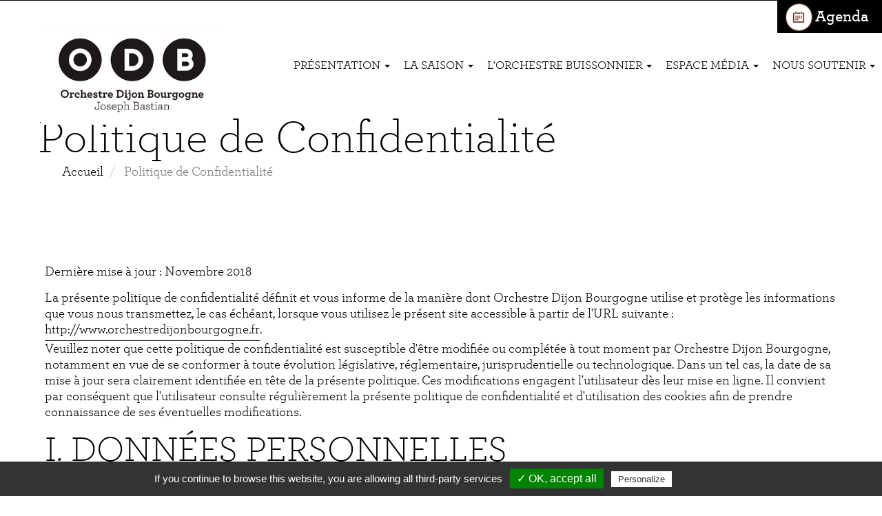

--- FILE ---
content_type: text/html; charset=UTF-8
request_url: https://www.orchestredijonbourgogne.fr/privacy
body_size: 12525
content:
<!DOCTYPE html>
<html  lang="fr" dir="ltr" prefix="content: http://purl.org/rss/1.0/modules/content/  dc: http://purl.org/dc/terms/  foaf: http://xmlns.com/foaf/0.1/  og: http://ogp.me/ns#  rdfs: http://www.w3.org/2000/01/rdf-schema#  schema: http://schema.org/  sioc: http://rdfs.org/sioc/ns#  sioct: http://rdfs.org/sioc/types#  skos: http://www.w3.org/2004/02/skos/core#  xsd: http://www.w3.org/2001/XMLSchema# ">
  <head>
    <meta charset="utf-8" />
<noscript><style>form.antibot * :not(.antibot-message) { display: none !important; }</style>
</noscript><meta name="Generator" content="Drupal 9 (https://www.drupal.org)" />
<meta name="MobileOptimized" content="width" />
<meta name="HandheldFriendly" content="true" />
<meta name="viewport" content="width=device-width, initial-scale=1.0" />
<link rel="icon" href="/themes/custom/icom/favicon.ico" type="image/vnd.microsoft.icon" />

    <title>Politique de Confidentialité | ODB Orchestre Dijon Bourgogne</title>
    <link rel="stylesheet" media="all" href="/modules/custom/rgpd/css/rgpd.css?t8rdet" />
<link rel="stylesheet" media="all" href="/core/modules/system/css/components/align.module.css?t8rdet" />
<link rel="stylesheet" media="all" href="/core/modules/system/css/components/fieldgroup.module.css?t8rdet" />
<link rel="stylesheet" media="all" href="/core/modules/system/css/components/container-inline.module.css?t8rdet" />
<link rel="stylesheet" media="all" href="/core/modules/system/css/components/clearfix.module.css?t8rdet" />
<link rel="stylesheet" media="all" href="/core/modules/system/css/components/details.module.css?t8rdet" />
<link rel="stylesheet" media="all" href="/core/modules/system/css/components/hidden.module.css?t8rdet" />
<link rel="stylesheet" media="all" href="/core/modules/system/css/components/item-list.module.css?t8rdet" />
<link rel="stylesheet" media="all" href="/core/modules/system/css/components/js.module.css?t8rdet" />
<link rel="stylesheet" media="all" href="/core/modules/system/css/components/nowrap.module.css?t8rdet" />
<link rel="stylesheet" media="all" href="/core/modules/system/css/components/position-container.module.css?t8rdet" />
<link rel="stylesheet" media="all" href="/core/modules/system/css/components/progress.module.css?t8rdet" />
<link rel="stylesheet" media="all" href="/core/modules/system/css/components/reset-appearance.module.css?t8rdet" />
<link rel="stylesheet" media="all" href="/core/modules/system/css/components/resize.module.css?t8rdet" />
<link rel="stylesheet" media="all" href="/core/modules/system/css/components/sticky-header.module.css?t8rdet" />
<link rel="stylesheet" media="all" href="/core/modules/system/css/components/system-status-counter.css?t8rdet" />
<link rel="stylesheet" media="all" href="/core/modules/system/css/components/system-status-report-counters.css?t8rdet" />
<link rel="stylesheet" media="all" href="/core/modules/system/css/components/system-status-report-general-info.css?t8rdet" />
<link rel="stylesheet" media="all" href="/core/modules/system/css/components/tablesort.module.css?t8rdet" />
<link rel="stylesheet" media="all" href="/core/modules/system/css/components/tree-child.module.css?t8rdet" />
<link rel="stylesheet" media="all" href="/modules/contrib/webform/css/webform.form.css?t8rdet" />
<link rel="stylesheet" media="all" href="/modules/contrib/webform/css/webform.element.details.toggle.css?t8rdet" />
<link rel="stylesheet" media="all" href="/modules/contrib/webform/css/webform.element.message.css?t8rdet" />
<link rel="stylesheet" media="all" href="/modules/contrib/antibot/css/antibot.css?t8rdet" />
<link rel="stylesheet" media="all" href="/core/modules/views/css/views.module.css?t8rdet" />
<link rel="stylesheet" media="all" href="/modules/contrib/blazy/css/blazy.css?t8rdet" />
<link rel="stylesheet" media="all" href="/themes/custom/icom/css/style.css?t8rdet" />
<link rel="stylesheet" media="all" href="/themes/custom/icom/css/dev.css?t8rdet" />

    
  </head>
  <body class="path-privacy has-glyphicons">
    <a href="#main-content" class="visually-hidden focusable skip-link">
      Aller au contenu principal
    </a>
    
      <div class="dialog-off-canvas-main-canvas" data-off-canvas-main-canvas>
    
  <div role="main" class="main-container container-fluid js-quickedit-main-content">
    <div class="row">
               <div class="col-sm-12">
             <div class="region region-header-agenda">
    <div class="views-element-container block block-views block-views-blockagenda-block-2 clearfix" id="block-views-block-agenda-block-2">
  
      <h2 class="block-title">Agenda de la semaine les événements à venir</h2>
    

      <div class="form-group"><div class="view view-agenda view-id-agenda view-display-id-block_2 js-view-dom-id-c6d0a2df20e61f71ff05fe50d678309f0fdaab10cd726d543c4a1066832f80e9">
  
    
      
      <div class="view-content">
          <div class="col-sm-6 views-row"><div class="views-field views-field-nothing field-date"><span class="field-content"><span class="concert">24 <span>jan</span></span></span></div><div class="views-field views-field-title"><span class="field-content"><a href="/agenda/le-carnaval-des-emotions" hreflang="fr">Le Carnaval des émotions</a></span></div><div class="views-field views-field-field-accroche"><div class="field-content"></div></div></div>
    <div class="col-sm-6 views-row"><div class="views-field views-field-nothing field-date"><span class="field-content"><span class="concert">29 <span>jan</span></span></span></div><div class="views-field views-field-title"><span class="field-content"><a href="/agenda/melting-potes-20-ans" hreflang="fr">Melting Potes : 20 ans</a></span></div><div class="views-field views-field-field-accroche"><div class="field-content">La joie, l’amour de la danse et de la chanson s’unissent à la…</div></div></div>
    <div class="col-sm-6 views-row"><div class="views-field views-field-nothing field-date"><span class="field-content"><span class="concert">05 <span>fév</span></span></span></div><div class="views-field views-field-title"><span class="field-content"><a href="/agenda/eclats-denfance" hreflang="fr">Éclats d’enfance</a></span></div><div class="views-field views-field-field-accroche"><div class="field-content"></div></div></div>
    <div class="col-sm-6 views-row"><div class="views-field views-field-nothing field-date"><span class="field-content"><span class="parcours-pedagogiques">06 <span>fév</span></span></span></div><div class="views-field views-field-title"><span class="field-content"><a href="/agenda/eclats-denfance-0" hreflang="fr">Éclats d’enfance</a></span></div><div class="views-field views-field-field-accroche"><div class="field-content">Retrouver un peu de son âme d’enfant...</div></div></div>

    </div>
  
          <div class="more-link form-group"><a href="/agenda">Voir tout l&#039;agenda</a></div>

      </div>
</div>

  </div>


  </div>

        </div>
            <div class="container-header">
    
      
                              <div class="col-sm-12" role="heading">
              <button class="btn-agenda" data-active="false">Agenda</button>
              <div class="region region-header">
    <div id="block-icom-branding" class="block block-system block-system-branding-block clearfix">
  
    

        <a href="/" title="Accueil" rel="home">
      <img src="/sites/default/files/rsz_2logo_2024.png" alt="ODB - Orchestre Dijon Bourgogne" />
    </a>
    
</div>


  </div>

          </div>
                   
                                        <header class="navbar navbar-default container-fluid" id="navbar">
            <div class="navbar-header">
                    <button type="button" class="navbar-toggle" data-toggle="collapse" data-target=".navbar-collapse">
            <span class="sr-only">Toggle navigation</span>
            <span class="icon-bar"></span>
            <span class="icon-bar"></span>
            <span class="icon-bar"></span>
          </button>
                <div class="region region-navigation">
    <nav role="navigation" aria-labelledby="block-icom-main-menu-menu" id="block-icom-main-menu">
            <h2 class="sr-only" id="block-icom-main-menu-menu">Navigation principale</h2>

      
      <ul class="menu menu--main nav navbar-nav">
                      <li class="expanded dropdown first">
                                                                    <a href="/odb" class="dropdown-toggle" data-toggle="dropdown" data-drupal-link-system-path="node/242">Présentation <span class="caret"></span></a>
                        <ul class="dropdown-menu">
                      <li class="first">
                                        <a href="/odb/le-directeur-musical" data-drupal-link-system-path="node/9">Joseph Bastian, chef principal</a>
              </li>
                      <li>
                                        <a href="/odb/l-orchestre" data-drupal-link-system-path="node/8">L&#039;orchestre</a>
              </li>
                      <li>
                                        <a href="/odb/les-musiciens" data-drupal-link-system-path="node/10">Les musiciens</a>
              </li>
                      <li>
                                        <a href="/odb/l-equipe" data-drupal-link-system-path="node/12">L&#039;équipe</a>
              </li>
                      <li class="last">
                                        <a href="/odb/le-conseil-administration-et-le-bureau" data-drupal-link-system-path="node/13">Le conseil d&#039;administration</a>
              </li>
        </ul>
  
              </li>
                      <li class="expanded dropdown">
                                                                    <a href="/la-saison" class="dropdown-toggle" data-toggle="dropdown" data-drupal-link-system-path="node/14">La saison <span class="caret"></span></a>
                        <ul class="dropdown-menu">
                      <li class="first">
                                        <a href="/la-saison/saison-2016-2017" data-drupal-link-system-path="node/29">Saison 2025-2026</a>
              </li>
                      <li class="last">
                                        <a href="/la-saison/archives" data-drupal-link-system-path="node/30">Archives</a>
              </li>
        </ul>
  
              </li>
                      <li class="expanded dropdown">
                                                                    <a href="/odb-plus" class="dropdown-toggle" data-toggle="dropdown" data-drupal-link-system-path="node/15">L&#039;ORCHESTRE BUISSONNIER <span class="caret"></span></a>
                        <ul class="dropdown-menu">
                      <li class="first">
                                        <a href="/odb-plus/l-orchestre-des-quartiers" data-drupal-link-system-path="node/18">L&#039;Orchestre des Quartiers</a>
              </li>
                      <li>
                                        <a href="/odb-plus/les-parcours-pedagogiques" data-drupal-link-system-path="node/19">Les parcours pédagogiques</a>
              </li>
                      <li>
                                        <a href="/odb-plus/odb-et-enseignement-superieur" data-drupal-link-system-path="node/20">L&#039;ODB et l&#039;enseignement supérieur</a>
              </li>
                      <li class="last">
                                        <a href="/odb-plus/les-petites-musiques-de-chambres" data-drupal-link-system-path="node/21">Les petites musiques de chambres</a>
              </li>
        </ul>
  
              </li>
                      <li class="expanded dropdown">
                                                                    <a href="/les-videos" class="dropdown-toggle" data-toggle="dropdown" data-drupal-link-system-path="node/670">Espace média <span class="caret"></span></a>
                        <ul class="dropdown-menu">
                      <li class="first">
                                        <a href="/les-videos" data-drupal-link-system-path="node/670">Les vidéos</a>
              </li>
                      <li>
                                        <a href="/revue-de-presse" data-drupal-link-system-path="node/671">Revue de presse</a>
              </li>
                      <li class="last">
                                        <a href="/galerie-odb" data-drupal-link-system-path="node/672">Galerie ODB</a>
              </li>
        </ul>
  
              </li>
                      <li class="expanded dropdown last">
                                                                    <a href="/nous-soutenir" class="dropdown-toggle" data-toggle="dropdown" data-drupal-link-system-path="node/17">Nous soutenir <span class="caret"></span></a>
                        <ul class="dropdown-menu">
                      <li class="first">
                                        <a href="/nous-soutenir/devenir-mecene" data-drupal-link-system-path="node/23">Devenir Mécène</a>
              </li>
                      <li class="last">
                                        <a href="/nous-soutenir/le-cercle-des-amis-de-odb" data-drupal-link-system-path="node/24">Le cercle des amis de l&#039;ODB</a>
              </li>
        </ul>
  
              </li>
        </ul>
  

  </nav>

  </div>

            </div>

                                  </header>
                     </div>
            
                  <section class="col-sm-12">

                                      <div class="highlighted">  <div class="region region-highlighted">
    <div data-drupal-messages-fallback class="hidden"></div>

  </div>
</div>
                  
                
                
                
                          <a id="main-content"></a>
                      <div class="region region-content">
        <h1 class="page-header">Politique de Confidentialité</h1>

    <ol class="breadcrumb">
          <li >
                  <a href="/">Accueil</a>
              </li>
          <li  class="active">
                  Politique de Confidentialité
              </li>
      </ol>

  <div id="privacy_policy_page">
  <p>
    Dernière mise à jour : Novembre 2018
  </p>

  <p>
    La présente politique de confidentialité définit et vous informe de la manière dont Orchestre Dijon Bourgogne utilise et protège les informations que vous nous transmettez, le cas échéant, lorsque vous utilisez le présent site accessible à partir de l'URL suivante : <a href="http://www.orchestredijonbourgogne.fr">http://www.orchestredijonbourgogne.fr</a>.<br />
    Veuillez noter que cette politique de confidentialité est susceptible d'être modifiée ou complétée à tout moment par Orchestre Dijon Bourgogne, notamment en vue de se conformer à toute évolution législative, réglementaire, jurisprudentielle ou technologique. Dans un tel cas, la date de sa mise à jour sera clairement identifiée en tête de la présente politique. Ces modifications engagent l'utilisateur dès leur mise en ligne. Il convient par conséquent que l'utilisateur consulte régulièrement la présente politique de confidentialité et d'utilisation des cookies afin de prendre connaissance de ses éventuelles modifications.
  </p>

  <h2>
    I. DONNÉES PERSONNELLES
  </h2>

  <p>
    D'une manière générale, il vous est possible de visiter le Site de Orchestre Dijon Bourgogne sans communiquer aucune information personnelle vous concernant. En toute hypothèse, vous êtes en aucune manière obligé de transmettre ces informations à Orchestre Dijon Bourgogne.<br />
    Néanmoins, en cas de refus, il se peut que vous ne puissiez pas bénéficier de certaines informations ou services que vous avez demandé. A ce titre en effet, Orchestre Dijon Bourgogne peut être amené dans certains cas à vous demander de renseigner vos nom, prénom, adresse mail, numéro de téléphone, entreprise et fonction (ci-après vos « Informations Personnelles »). En fournissant ces informations, vous acceptez expressément qu'elles soient traitées par Orchestre Dijon Bourgogne, aux fins indiquées au point 2 ci-dessous ainsi qu'aux fins rappelées à la fin de chaque formulaire.<br />
    Conformément au Règlement Général sur la Protection des Données (General Data Protection Régulation) adopté par le Parlement européen le 14 avril 2016, et à la Loi Informatique et Libertés du 6 janvier 1978 modifiée, Orchestre Dijon Bourgogne vous informe des points suivants :
  </p>

  <h3>
    1. Identité du responsable du traitement
  </h3>

  <p>
    Le responsable du traitement est la société Orchestre Dijon Bourgogne, ayant son siège social au 1 rue Monge BP 71092 21010 Dijon.<br />
    Tél. : 03 80 44 95 95
      </p>

  <h3>
    2. Finalités du traitement
  </h3>

  <p>
    Orchestre Dijon Bourgogne est susceptible de traiter vos Informations Personnelles :<br />
    (a) aux fins de vous fournir les informations ou les services que vous avez demandé (notamment : l'envoi de la Newsletter, offre commerciale ou encore témoignages ; et/ou<br />
    (b) aux fins de recueillir des informations nous permettant d'améliorer notre Site, nos produits et services (notamment par le biais de cookies) ; et/ou<br />
    (c) aux fins de pouvoir vous contacter à propos de différents événements relatifs à Orchestre Dijon Bourgogne, incluant notamment la mise à jour des services ou produits et le support client.
  </p>

  <h3>
    3. Destinataires
  </h3>

  <p>
    Seul Orchestre Dijon Bourgogne est destinataire de vos Informations Personnelles. Celles-ci, que ce soit sous forme individuelle ou agrégée, ne sont jamais transmises à un tiers, nonobstant les sous-traitants auxquels Orchestre Dijon Bourgogne fait appel. Ni Orchestre Dijon Bourgogne, ni l'un quelconque de ses sous-traitants, ne procèdent à la commercialisation des données personnelles des visiteurs et utilisateurs de son Site.<br />
    Orchestre Dijon Bourgogne s'est préalablement assuré de la mise en œuvre par ses prestataires de garanties adéquates et du respect de conditions strictes en matière de confidentialité, d'usage et de protection des données.
  </p>

  <h3>
    4. Durée de conservation
  </h3>

  <p>
    Vos Informations Personnelles sont conservées par Orchestre Dijon Bourgogne uniquement pour le temps correspondant à la finalité de la collecte tel qu'indiqué en 2 ci-dessus qui ne saurait en tout état de cause excéder 36 mois.
  </p>

  <h3>
    5. Droits Informatique et Libertés
  </h3>

  <p>
    Vous disposez des droits suivants concernant vos Informations Personnelles, que vous pouvez exercer en nous écrivant à l'adresse postale mentionnée au point 1.
  </p>

  <p>
    <strong>> Droit d'accès et de communication des données</strong><br />
    Vous avez la faculté d'accéder aux Informations Personnelles qui vous concernent.<br />
    Cependant, en raison de l'obligation de sécurité et de confidentialité dans le traitement des données à caractère personnel qui incombe à Orchestre Dijon Bourgogne, vous êtes informé que votre demande sera traitée sous réserve que vous rapportiez la preuve de votre identité, notamment par la production d'un scan de votre titre d'identité valide (en cas de demande par notre formulaire électronique dédié) ou d'une photocopie signée de votre titre d'identité valide (en cas de demande adressée par écrit).<br />
    Orchestre Dijon Bourgogne vous informe qu'il sera en droit, le cas échéant, de s'opposer aux demandes manifestement abusives (de par leur nombre, leur caractère répétitif ou systématique).<br />
    Pour vous aider dans votre démarche, notamment si vous désirez exercer votre droit d'accès par le biais d'une demande écrite à l'adresse postale mentionnée au point 1, vous trouverez en cliquant sur le lien suivant un modèle de courrier élaboré par la Commission Nationale de l'Informatique et des Libertés (la « CNIL »). Nous vous demandons aussi de prouver votre identité avec 2 pièces d'identité approuvées.<br />
    <a href="https://url.i-com.fr/cnildroitacces" target="_blank">https://url.i-com.fr/cnildroitacces</a>
  </p>

  <p>
    <strong>> Droit de rectification des données</strong><br />
    Au titre de ce droit, la législation vous habilite à demander la rectification, la mise à jour, le verrouillage ou encore l'effacement des données vous concernant qui peuvent s'avérer le cas échéant inexactes, erronées, incomplètes ou obsolètes.<br />
    Également, vous pouvez définir des directives générales et particulières relatives au sort des données à caractère personnel après votre décès. Le cas échéant, les héritiers d'une personne décédée peuvent exiger de prendre en considération le décès de leur proche et/ou de procéder aux mises à jour nécessaires.<br />
    Pour vous aider dans votre démarche, notamment si vous désirez exercer, pour votre propre compte ou pour le compte de l'un de vos proches décédé, votre droit de rectification par le biais d'une demande écrite à l'adresse postale mentionnée au point 1, vous trouverez en cliquant sur le lien suivant un modèle de courrier élaboré par la CNIL. Nous vous demandons aussi de prouver votre identité avec 2 pièces d'identité approuvées.<br />
    <a href="https://url.i-com.fr/cnildroitrectification" target="_blank">https://url.i-com.fr/cnildroitrectification</a>
  </p>

  <p>
    <strong>> Droit d'opposition</strong><br />
    L'exercice de ce droit n'est possible que dans l'une des deux situations suivantes :<br />
    1. Lorsque l'exercice de ce droit est fondé sur des motifs légitimes ; ou<br />
    2. Lorsque l'exercice de ce droit vise à faire obstacle à ce que les données recueillies soient utilisées à des fins de prospection commerciale.<br />
    Pour vous aider dans votre démarche, notamment si vous désirez exercer votre droit d'opposition par le biais d'une demande écrite adressée à l'adresse postale indiquée au point 1, vous trouverez en cliquant sur le lien suivant un modèle de courrier élaboré par la CNIL. Nous vous demandons aussi de prouver votre identité avec 2 pièces d'identité approuvées.<br />
    <a href="https://url.i-com.fr/cnildroitopposition" target="_blank">https://url.i-com.fr/cnildroitopposition</a>
  </p>

  <h3>
    6. Délais de réponse
  </h3>

  <p>
    Orchestre Dijon Bourgogne s'engage à répondre à votre demande d'accès, de rectification ou d'opposition ou toute autre demande complémentaire d'informations dans un délai raisonnable qui ne saurait dépasser 1 mois à compter de la réception de votre demande.
  </p>

  <h3>
    7. Plainte auprès de l'autorité compétente
  </h3>

  <p>
    Si vous considérez que Orchestre Dijon Bourgogne ne respecte pas ses obligations au regard de vos Informations Personnelles, vous pouvez adresser une plainte ou une demande auprès de l'autorité compétente. En France, l'autorité compétente est la CNIL à laquelle vous pouvez adresser une demande par voie électronique en cliquant sur le lien suivant : <a href="https://url.i-com.fr/cnilplaintesinternet" target="_blank">https://url.i-com.fr/cnilplaintesinternet</a>.
  </p>

  <h3>
    8. Contact
  </h3>

  <p>
    Si vous avez une question concernant notre politique de confidentialité, veuillez nous contacter par e-mail à <span id="e657479601">[javascript protected email address]</span><script type="text/javascript">/*<![CDATA[*/eval("var a=\"BICn9rXc3HQU5uVpRA.yZxdYWLabk2z-KSf7otF601sEjPGNTimw+DvO@lMgq4J8eh_\";var b=a.split(\"\").sort().join(\"\");var c=\"EOvq1EquOMETPgqMPjimOvsO4MNONvPCGM\";var d=\"\";for(var e=0;e<c.length;e++)d+=b.charAt(a.indexOf(c.charAt(e)));document.getElementById(\"e657479601\").innerHTML=\"<a href=\\\"mailto:\"+d+\"\\\">\"+d+\"</a>\"")/*]]>*/</script>
  </p>

  <h2>
    II. POLITIQUE RELATIVE AUX COOKIES
  </h2>

  <p>
    Lors de votre première connexion sur le site web de Orchestre Dijon Bourgogne, vous êtes avertis par un bandeau en bas de votre écran que des informations relatives à votre navigation sont susceptibles d'être enregistrées dans des fichiers dénommés « cookies ». Notre politique d'utilisation des cookies vous permet de mieux comprendre les dispositions que nous mettons en œuvre en matière de navigation sur notre site web. Elle vous informe notamment sur l'ensemble des cookies présents sur notre site web, leur finalité (partie I.) et vous donne la marche à suivre pour les paramétrer (partie II.)
  </p>

  <h3>
    1. Informations générales sur les cookies présents sur le site de Orchestre Dijon Bourgogne
  </h3>

  <p>
    Orchestre Dijon Bourgogne, en tant qu'éditeur du présent site web, pourra procéder à l'implantation d'un cookie sur le disque dur de votre terminal (ordinateur, tablette, mobile etc.) afin de vous garantir une navigation fluide et optimale sur notre site Internet.<br />
    Les « cookies » (ou témoins de connexion) sont des petits fichiers texte de taille limitée qui nous permettent de reconnaître votre ordinateur, votre tablette ou votre mobile aux fins de personnaliser les services que nous vous proposons.<br />
    Les informations recueillies par le biais des cookies ne permettent en aucune manière de vous identifier nominativement. Elles sont utilisées exclusivement pour nos besoins propres afin d'améliorer l'interactivité et la performance de notre site web et de vous adresser des contenus adaptés à vos centres d'intérêts. Aucune de ces informations ne fait l'objet d'une communication auprès de tiers sauf lorsque Orchestre Dijon Bourgogne a obtenu au préalable votre consentement ou bien lorsque la divulgation de ces informations est requise par la loi, sur ordre d'un tribunal ou toute autorité administrative ou judiciaire habilitée à en connaître.<br />
    Pour mieux vous éclairer sur les informations que les cookies identifient, vous trouverez ci-dessous un tableau listant les différents types de cookies susceptibles d'être utilisés sur le site web de Orchestre Dijon Bourgogne, leur nom, leur finalité ainsi que leur durée de conservation.
  </p>

  <h3>
    2. Configuration de vos préférences sur les cookies
  </h3>

  <p>
    Vous pouvez accepter ou refuser le dépôt de cookies à tout moment<br />
    Lors de votre première connexion sur le site web de Orchestre Dijon Bourgogne, une bannière présentant brièvement des informations relatives au dépôt de cookies et de technologies similaires apparaît en bas de votre écran. Cette bannière vous avertit qu'en poursuivant votre navigation sur le site web de Orchestre Dijon Bourgogne (en chargeant une nouvelle page ou en cliquant sur divers éléments du site par exemple), vous acceptez le dépôt de cookies sur votre terminal. Vous êtes également réputé avoir donné votre accord au dépôt de cookies en cliquant sur l'icône « X » à droite de la bannière figurant en bas de votre écran.<br />
    Selon le type de cookie en cause, le recueil de votre consentement au dépôt et à la lecture de cookies sur votre terminal peut être impératif.
  </p>

  <p>
    <br />
    <strong>a. Les cookies exemptés de consentement</strong><br />
    Conformément aux recommandations de la Commission Nationale de l'Informatique et des Libertés (CNIL), certains cookies sont dispensés du recueil préalable de votre consentement dans la mesure où ils sont strictement nécessaires au fonctionnement du site internet ou ont pour finalité exclusive de permettre ou faciliter la communication par voie électronique. Il s'agit notamment des cookies d'identifiant de session, d'authentification, de session d'équilibrage de charge ainsi que des cookies de personnalisation de votre interface. Ces cookies sont intégralement soumis à la présente politique dans la mesure où ils sont émis et gérés par Orchestre Dijon Bourgogne .
  </p>

  <p>
    <br />
    <strong>b. Les cookies nécessitant le recueil préalable de votre consentement</strong><br />
    Cette exigence concerne les cookies émis par des tiers et qui sont qualifiés de « persistants » dans la mesure où ils demeurent dans votre terminal jusqu'à leur effacement ou leur date d'expiration.<br />
    De tels cookies étant émis par des tiers, leur utilisation et leur dépôt sont soumis à leurs propres politiques de confidentialité dont vous trouverez un lien ci-dessous. Cette famille de cookie regroupe les cookies de mesure d'audience (notamment PIWIK), les cookies publicitaires (auxquels Orchestre Dijon Bourgogne n'a pas recours) ainsi que les cookies de partage de réseaux sociaux (notamment de Facebook, YouTube, Twitter et LinkedIn).<br />
    Les cookies de mesure d'audience établissent des statistiques concernant la fréquentation et l'utilisation de divers éléments du site web (comme les contenus/pages que vous avez visité). Ces données participent à l'amélioration de l'ergonomie du site web de Orchestre Dijon Bourgogne. Un outil de mesure d'audience est utilisé sur le présent site internet :
  </p>

  <ul>
    <li>
      Matomo dont la politique de confidentialité est disponible (uniquement en anglais) à partir du lien suivant : <a href="https://url.i-com.fr/matomopolicy" target="_blank">https://url.i-com.fr/matomopolicy</a>
    </li>
    <li>
      Les cookies de partage des réseaux sociaux sont émis et gérés par l'éditeur du réseau social concerné. Sous réserve de votre consentement, ces cookies vous permettent de partager facilement une partie du contenu publié sur le site de Orchestre Dijon Bourgogne, notamment par l'intermédiaire d'un « bouton » applicatif de partage selon le réseau social concerné. Quatre types de cookies de partage des réseaux sociaux sont présents sur le site de Orchestre Dijon Bourgogne :
    </li>
    <li>
      Facebook, dont vous pouvez consulter la politique en matière de cookies en cliquant sur le lien suivant : <a href="https://url.i-com.fr/cookiesfacebook" target="_blank">https://url.i-com.fr/cookiesfacebook</a>
    </li>
    <li>
      LinkedIn, dont vous trouverez la politique relative aux cookies en cliquant sur le lien suivant : <a href="https://url.i-com.fr/cookieslinkedin" target="_blank">https://url.i-com.fr/cookieslinkedin</a>
    </li>
    <li>
      Twitter, dont vous trouverez les options dédiées au contrôle ou à la restriction de l'utilisation des cookies ainsi que la politique d'utilisation des cookies : <a href="https://url.i-com.fr/cookiestwitter" target="_blank">https://url.i-com.fr/cookiestwitter</a>
    </li>
    <li>
      YouTube, dont vous trouverez l'aide nécessaire pour supprimer les cookies à partir du navigateur Google Chrome en cliquant sur le lien suivant : <a href="https://url.i-com.fr/cookiesyoutube" target="_blank">https://url.i-com.fr/cookiesyoutube</a> mais également la politique complète en matière de cookies à partir du lien suivant : <a href="https://url.i-com.fr/cookiesgoogle" target="_blank">https://url.i-com.fr/cookiesgoogle</a>
    </li>
  </ul>

  <p>
    <strong>c. Vous disposez de divers outils de paramétrage des cookies</strong><br />
    La plupart des navigateurs Internet sont configurés par défaut de façon à ce que le dépôt de cookies soit autorisé. Votre navigateur vous offre l'opportunité de modifier ces paramètres standards de manière à ce que l'ensemble des cookies soit rejeté systématiquement ou bien à ce qu'une partie seulement des cookies soit acceptée ou refusée en fonction de leur émetteur.<br />
    ATTENTION : Nous attirons votre attention sur le fait que le refus du dépôt de cookies sur votre terminal est néanmoins susceptible d'altérer votre expérience d'utilisateur ainsi que votre accès à certains services ou fonctionnalités du présent site web. Le cas échéant, Orchestre Dijon Bourgogne décline toute responsabilité concernant les conséquences liées à la dégradation de vos conditions de navigation qui interviennent en raison de votre choix de refuser, supprimer ou bloquer les cookies nécessaires au fonctionnement du site. Ces conséquences ne sauraient constituer un dommage et vous ne pourrez prétendre à aucune indemnité de ce fait.<br />
    Votre navigateur vous permet également de supprimer les cookies existants sur votre terminal ou encore de vous signaler lorsque de nouveaux cookies sont susceptibles d'être déposés sur votre terminal. Ces paramétrages n'ont pas d'incidence sur votre navigation mais vous font perdre tout le bénéfice apporté par le cookie.<br />
    Veuillez ci-dessous prendre connaissance des multiples outils mis à votre disposition afin que vous puissiez paramétrer les cookies déposés sur votre terminal.
  </p>

  <p>
    <br />
    <strong>d. Le paramétrage de votre navigateur Internet</strong><br />
    Chaque navigateur Internet propose ses propres paramètres de gestion des cookies. Pour savoir de quelle manière modifier vos préférences en matière de cookies, vous trouverez ci-dessous les liens vers l'aide nécessaire pour accéder au menu de votre navigateur prévu à cet effet :<br />
    <ul>
      <li><a href="https://url.i-com.fr/cookieschrome" target="_blank">Chrome</a></li>
      <li><a href="https://url.i-com.fr/cookiesfirefox" target="_blank">Firefox</a></li>
      <li><a href="https://url.i-com.fr/cookiesedge" target="_blank">Microsoft Edge</a></li>
      <li><a href="https://url.i-com.fr/cookiesopera" target="_blank">Opera</a></li>
      <li><a href="https://url.i-com.fr/cookiesapple" target="_blank">Safari</a></li>
    </ul>
    Pour de plus amples informations concernant les outils de maîtrise des cookies, vous pouvez consulter <a href="https://url.i-com.fr/cookiescnil" target="_blank">le site internet de la CNIL.</a>
  </p>
</div>

  </div>

                                  
              </section>

                </div>
  </div>

      <footer class="footer container-fluid">
        <div class="region region-footer">
    <nav role="navigation" aria-labelledby="block-icom-footer-menu" id="block-icom-footer">
            
  <h2 class="visually-hidden" id="block-icom-footer-menu">Menu Pied de page</h2>
  

        
      <ul class="menu menu--footer nav">
                      <li class="first">
                                        <a href="/actualites" data-drupal-link-system-path="node/25">Actualités</a>
              </li>
                      <li>
                                        <a href="/partenaires" data-drupal-link-system-path="node/43">Partenaires</a>
              </li>
                      <li>
                                        <a href="/la-saison/archives" data-drupal-link-system-path="node/30">Archives</a>
              </li>
                      <li>
                                        <a href="/contact" data-drupal-link-system-path="contact">Contact</a>
              </li>
                      <li>
                                        <a href="/mentions-legales" data-drupal-link-system-path="node/44">Mentions légales</a>
              </li>
                      <li class="active active-trail">
                                        <a href="/privacy" class="active-trail is-active" data-drupal-link-system-path="privacy">Politique de confidentialité</a>
              </li>
                      <li class="last">
                                        <span class="tarteaucitronOpenPanel navbar-text">Cookies</span>
              </li>
        </ul>
  

  </nav>
<nav role="navigation" aria-labelledby="block-pratique-menu" id="block-pratique">
      
  <h2 id="block-pratique-menu">Pratique</h2>
  

        
      <ul class="menu menu--pratique nav">
                      <li class="first">
                                        <a href="/espace-intranet" data-drupal-link-system-path="node/53">Espace musiciens</a>
              </li>
                      <li>
                                        <a href="/espace-presse" data-drupal-link-system-path="node/97">Espace presse</a>
              </li>
                      <li class="last">
                                        <a href="/espace-enseignants" data-drupal-link-system-path="node/98">Espace enseignants</a>
              </li>
        </ul>
  

  </nav>
<div id="block-reseauxblock" class="block block-odb-reseaux-sociaux block-reseaux-block clearfix">
  
      <h2 class="block-title">Suivez-nous</h2>
    

      <ul><li><ul id="social_link_facebook"><li><a href="https://www.facebook.com/pages/Orchestre-Dijon-Bourgogne/513029635451321" rel="nofollow" target="_blank">Facebook</a></li></ul><ul id="social_link_instagram"><li><a href="https://www.instagram.com/orchestredijonbourgogne/" rel="nofollow" target="_blank">Instagram</a></li></ul></li></ul>
  </div>

<div id="block-blocnewsletter" class="block block-block-content block-block-content4901452e-433a-411b-8fa7-f201becef378 clearfix">
  
      <h2 class="block-title">S&#039;inscrire à la newsletter</h2>
    

      
            <div class="field field--name-field-webform field--type-webform field--label-hidden field--item"><form class="webform-submission-form webform-submission-add-form webform-submission-newsletter-form webform-submission-newsletter-add-form webform-submission-newsletter-block_content-21-form webform-submission-newsletter-block_content-21-add-form webform-submission-newsletter-block-content-21-add-form js-webform-details-toggle webform-details-toggle antibot" data-drupal-selector="webform-submission-newsletter-block-content-21-add-form" data-action="/privacy" action="/antibot" method="post" id="webform-submission-newsletter-block-content-21-add-form" accept-charset="UTF-8">
  
  <noscript>
  <div class="antibot-no-js antibot-message antibot-message-warning">JavaScript doit être activé pour visualiser ce formulaire.</div>
</noscript>
<div class="form-item js-form-item form-type-email js-form-type-email form-item-email js-form-item-email form-no-label form-group">
      <label for="edit-email" class="control-label sr-only js-form-required form-required">Email</label>
  
  
  <input data-drupal-selector="edit-email" class="form-email required form-control" type="email" id="edit-email" name="email" value="" size="60" maxlength="254" required="required" aria-required="true" />

  
  
  </div>
<div class="form-item js-form-item form-type-checkbox js-form-type-checkbox form-item-privacy-terms js-form-item-privacy-terms checkbox">
  
  
  

      <label for="edit-privacy-terms" class="control-label option js-form-required form-required"><input data-drupal-selector="edit-privacy-terms" class="form-checkbox required" type="checkbox" id="edit-privacy-terms" name="privacy_terms" value="1" required="required" aria-required="true" />J'ai lu et j'accepte la <a href="/privacy" target="_blank">politique de confidentialité</a>.</label>
  
  
  </div>
<div data-drupal-selector="edit-actions" class="form-actions webform-actions form-group js-form-wrapper form-wrapper" id="edit-actions"><button class="webform-button--submit button button--primary js-form-submit form-submit btn-primary btn" data-drupal-selector="edit-actions-submit" type="submit" id="edit-actions-submit" name="op" value="Envoyer">Envoyer</button>
</div>
<input data-drupal-selector="edit-antibot-key" type="hidden" name="antibot_key" value="" /><input autocomplete="off" data-drupal-selector="form-1bu88hyymc1sivevpbezmenhaj07azat51xsmtjcxg" type="hidden" name="form_build_id" value="form--1BU88hYYmC1SiVEVpBezMEnhaJ07aZaT51XSMTjCxg" /><input data-drupal-selector="edit-webform-submission-newsletter-block-content-21-add-form" type="hidden" name="form_id" value="webform_submission_newsletter_block_content_21_add_form" />

  
</form>
</div>
      
  </div>


  </div>

        <div class="second-footer row region-footer">
          <div class="col-sm-3">  
                            <div class="region region-second-page-bottom-gauche">
    <div id="block-footerlogo" class="block block-block-content block-block-contentd6f7fcdd-be08-4d93-8b18-30c96f16b65d clearfix">
  
    

      
            <div class="field field--name-body field--type-text-with-summary field--label-hidden field--item"><p><img alt="logo odb" data-entity-type="file" data-entity-uuid="1107f2e1-e3f7-4a95-8b61-a1795f226ed7" height="60" src="/sites/default/files/inline-images/pt-logo.png" width="199" loading="lazy" /></p>
</div>
      
  </div>


  </div>

                      </div>
          <div class="col-sm-6">  
                            <div class="region region-second-page-bottom-centre">
    <div id="block-footersoutiens" class="block block-block-content block-block-contentf54efd6c-0246-46b5-805c-4c548d08ab16 clearfix">
  
    

      
            <div class="field field--name-body field--type-text-with-summary field--label-hidden field--item"><p><img alt="Logo Dijon" data-entity-type="" data-entity-uuid="" src="/sites/default/files/logo-dijon.png" /><img alt="Logo Côte d'or" data-entity-type="" data-entity-uuid="" src="/sites/default/files/logo-cote-dor.png" /><img alt="logo_DRACBFC_N&amp;B.jpg" data-entity-type="" data-entity-uuid="" height="92" src="/sites/default/files/logo_DRACBFC_N%26B.jpg" width="54" /><img alt="Logo-regionNOIR.jpg" data-entity-type="" data-entity-uuid="" height="65" src="/sites/default/files/Logo-regionNOIR.jpg" width="82" /></p>
</div>
      
  </div>


  </div>

                      </div>
          <div class="col-sm-3">  
                            <div class="region region-second-page-bottom-droit">
    <div id="block-footerlien" class="block block-block-content block-block-contentc1d0dc05-ac53-479d-8d27-5225881fef97 clearfix">
  
    

      
            <div class="field field--name-body field--type-text-with-summary field--label-hidden field--item"><p><img alt="" data-entity-type="file" data-entity-uuid="efadb5d8-e0fd-4c55-9417-c2ce5a138eb4" height="525" src="/sites/default/files/ODB_25-26_PGM_Couv_basse-def_page-0001.jpg" width="389" loading="lazy" /><a href="/sites/default/files/ODB_25-26_PGM_BAT_basse-def.pdf" rel=" noopener" target="_blank" title="Saison 25/26 de l'Orchestre Dijon Bourgogne">Télécharger la brochure de Saison 25-26</a></p>
</div>
      
  </div>


  </div>

                      </div>
        </div>
    </footer>
  
  </div>

    
    <script type="application/json" data-drupal-selector="drupal-settings-json">{"path":{"baseUrl":"\/","scriptPath":null,"pathPrefix":"","currentPath":"privacy","currentPathIsAdmin":false,"isFront":false,"currentLanguage":"fr"},"pluralDelimiter":"\u0003","suppressDeprecationErrors":true,"ajaxPageState":{"libraries":"antibot\/antibot.form,blazy\/bio.ajax,icom\/bootstrap-scripts,icom\/global-styling,rgpd\/rgpd-css,rgpd\/rgpd-tac,system\/base,views\/views.ajax,views\/views.module,webform\/webform.element.details.save,webform\/webform.element.details.toggle,webform\/webform.element.message,webform\/webform.form","theme":"icom","theme_token":null},"ajaxTrustedUrl":{"form_action_p_pvdeGsVG5zNF_XLGPTvYSKCf43t8qZYSwcfZl2uzM":true},"bootstrap":{"forms_has_error_value_toggle":1,"modal_animation":1,"modal_backdrop":"true","modal_focus_input":1,"modal_keyboard":1,"modal_select_text":1,"modal_show":1,"modal_size":""},"antibot":{"forms":{"webform-submission-newsletter-block-content-21-add-form":{"id":"webform-submission-newsletter-block-content-21-add-form","key":"7OeqOyWXvuRocAZjIms8YSuVABVFAth-Wg6Qdvhn6TU"}}},"views":{"ajax_path":"\/views\/ajax","ajaxViews":{"views_dom_id:c6d0a2df20e61f71ff05fe50d678309f0fdaab10cd726d543c4a1066832f80e9":{"view_name":"agenda","view_display_id":"block_2","view_args":"","view_path":"\/node\/861","view_base_path":null,"view_dom_id":"c6d0a2df20e61f71ff05fe50d678309f0fdaab10cd726d543c4a1066832f80e9","pager_element":0}}},"tarteaucitron":{"highPrivacy":false,"orientation":"bottom","adblocker":false,"showAlertSmall":false,"cookieslist":false,"removeCredit":true,"handleBrowserDNTRequest":true,"cookieName":"tarteaucitron","AcceptAllCta":true,"moreInfoLink":true,"hashtag":"#tarteaucitron","privacyUrl":"\/privacy","jobs":"\r\n        tarteaucitron.user.gtagUa = \u0027UA-84101819-1\u0027;\r\n        tarteaucitron.user.gtagMore = function () {  };\r\n        (tarteaucitron.job = tarteaucitron.job || []).push(\u0027gtag\u0027);      \r\n      (tarteaucitron.job = tarteaucitron.job || []).push(\u0027dailymotion\u0027);\n(tarteaucitron.job = tarteaucitron.job || []).push(\u0027vimeo\u0027);\n(tarteaucitron.job = tarteaucitron.job || []).push(\u0027youtube\u0027);\n"},"user":{"uid":0,"permissionsHash":"d3632d8a9ffc266822cea4f8b0fa7beee058a9ce61c42778a610f41d8f946b11"}}</script>
<script src="/core/assets/vendor/jquery/jquery.min.js?v=3.6.3"></script>
<script src="/core/assets/vendor/underscore/underscore-min.js?v=1.13.6"></script>
<script src="/core/misc/polyfills/element.matches.js?v=9.5.11"></script>
<script src="/core/misc/polyfills/object.assign.js?v=9.5.11"></script>
<script src="/core/misc/polyfills/nodelist.foreach.js?v=9.5.11"></script>
<script src="/core/assets/vendor/css-escape/css.escape.js?v=1.5.1"></script>
<script src="/core/assets/vendor/es6-promise/es6-promise.auto.min.js?v=4.2.8"></script>
<script src="/core/assets/vendor/once/once.min.js?v=1.0.1"></script>
<script src="/core/assets/vendor/jquery-once/jquery.once.min.js?v=2.2.3"></script>
<script src="/sites/default/files/languages/fr_sK1_TX9SyhVF-h9hxtumF76nMvzMjzAWIrfYXom6PFM.js?t8rdet"></script>
<script src="/core/misc/drupalSettingsLoader.js?v=9.5.11"></script>
<script src="/core/misc/drupal.js?v=9.5.11"></script>
<script src="/core/misc/drupal.init.js?v=9.5.11"></script>
<script src="/core/misc/debounce.js?v=9.5.11"></script>
<script src="/modules/contrib/blazy/js/dblazy.min.js?t8rdet"></script>
<script src="/modules/contrib/blazy/js/plugin/blazy.once.min.js?t8rdet"></script>
<script src="/modules/contrib/blazy/js/plugin/blazy.sanitizer.min.js?t8rdet"></script>
<script src="/modules/contrib/blazy/js/plugin/blazy.dom.min.js?t8rdet"></script>
<script src="/modules/contrib/blazy/js/base/blazy.base.min.js?t8rdet"></script>
<script src="/modules/contrib/blazy/js/plugin/blazy.dataset.min.js?t8rdet"></script>
<script src="/modules/contrib/blazy/js/plugin/blazy.viewport.min.js?t8rdet"></script>
<script src="/modules/contrib/blazy/js/plugin/blazy.xlazy.min.js?t8rdet"></script>
<script src="/modules/contrib/blazy/js/plugin/blazy.observer.min.js?t8rdet"></script>
<script src="/modules/contrib/blazy/js/base/io/bio.min.js?t8rdet"></script>
<script src="/modules/contrib/blazy/js/base/io/bio.media.min.js?t8rdet"></script>
<script src="/modules/contrib/blazy/js/base/blazy.drupal.min.js?t8rdet"></script>
<script src="/modules/contrib/blazy/js/blazy.compat.min.js?t8rdet"></script>
<script src="/core/assets/vendor/tabbable/index.umd.min.js?v=5.3.3"></script>
<script src="/themes/contrib/bootstrap/js/drupal.bootstrap.js?t8rdet"></script>
<script src="/themes/contrib/bootstrap/js/attributes.js?t8rdet"></script>
<script src="/themes/contrib/bootstrap/js/theme.js?t8rdet"></script>
<script src="/themes/custom/icom/js/captcha_position.js?t8rdet"></script>
<script src="/themes/custom/icom/js/custom.js?t8rdet"></script>
<script src="/themes/custom/icom/bootstrap/js/affix.js?t8rdet"></script>
<script src="/themes/custom/icom/bootstrap/js/alert.js?t8rdet"></script>
<script src="/themes/custom/icom/bootstrap/js/button.js?t8rdet"></script>
<script src="/themes/custom/icom/bootstrap/js/carousel.js?t8rdet"></script>
<script src="/themes/custom/icom/bootstrap/js/collapse.js?t8rdet"></script>
<script src="/themes/custom/icom/bootstrap/js/dropdown.js?t8rdet"></script>
<script src="/themes/custom/icom/bootstrap/js/modal.js?t8rdet"></script>
<script src="/themes/custom/icom/bootstrap/js/tooltip.js?t8rdet"></script>
<script src="/themes/custom/icom/bootstrap/js/popover.js?t8rdet"></script>
<script src="/themes/custom/icom/bootstrap/js/scrollspy.js?t8rdet"></script>
<script src="/themes/custom/icom/bootstrap/js/tab.js?t8rdet"></script>
<script src="/themes/custom/icom/bootstrap/js/transition.js?t8rdet"></script>
<script src="/themes/custom/icom/js/script.js?t8rdet"></script>
<script src="/core/misc/jquery.once.bc.js?v=9.5.11"></script>
<script src="/core/misc/form.js?v=9.5.11"></script>
<script src="/themes/contrib/bootstrap/js/misc/form.js?t8rdet"></script>
<script src="/modules/contrib/webform/js/webform.behaviors.js?v=9.5.11"></script>
<script src="/core/misc/states.js?v=9.5.11"></script>
<script src="/themes/contrib/bootstrap/js/misc/states.js?t8rdet"></script>
<script src="/modules/contrib/webform/js/webform.states.js?v=9.5.11"></script>
<script src="/modules/contrib/webform/js/webform.form.js?v=9.5.11"></script>
<script src="/modules/contrib/webform/js/webform.element.details.save.js?v=9.5.11"></script>
<script src="/core/misc/announce.js?v=9.5.11"></script>
<script src="/modules/contrib/webform/js/webform.element.details.toggle.js?v=9.5.11"></script>
<script src="/modules/contrib/webform/js/webform.element.message.js?v=9.5.11"></script>
<script src="/modules/contrib/antibot/js/antibot.js?t8rdet"></script>
<script src="/core/misc/progress.js?v=9.5.11"></script>
<script src="/themes/contrib/bootstrap/js/misc/progress.js?t8rdet"></script>
<script src="/core/assets/vendor/loadjs/loadjs.min.js?v=4.2.0"></script>
<script src="/core/misc/ajax.js?v=9.5.11"></script>
<script src="/themes/contrib/bootstrap/js/misc/ajax.js?t8rdet"></script>
<script src="/modules/contrib/blazy/js/base/io/bio.ajax.min.js?t8rdet"></script>
<script src="/core/assets/vendor/jquery-form/jquery.form.min.js?v=4.3.0"></script>
<script src="/core/modules/views/js/base.js?v=9.5.11"></script>
<script src="/core/modules/views/js/ajax_view.js?v=9.5.11"></script>
<script src="/themes/contrib/bootstrap/js/modules/views/ajax_view.js?t8rdet"></script>
<script src="/modules/custom/rgpd/tarteaucitron/tarteaucitron.js?t8rdet"></script>
<script src="/modules/custom/rgpd/js/tarteaucitroninit.js?t8rdet"></script>

  </body>
</html>


--- FILE ---
content_type: text/css
request_url: https://www.orchestredijonbourgogne.fr/modules/custom/rgpd/css/rgpd.css?t8rdet
body_size: 41
content:
form.webform-submission-form div.form-item-privacy-terms {
  display:block;
  clear:both;
}
form.webform-submission-form div.form-item-privacy-terms input {
  float:left;
  margin-right:5px;
}
form.webform-submission-form div.form-item-privacy-terms label {
  display: block;
  float: none;
  width: auto;
}
#privacy_policy_page {
  background: #fff;
  padding:10px;
}

--- FILE ---
content_type: text/css
request_url: https://www.orchestredijonbourgogne.fr/themes/custom/icom/css/dev.css?t8rdet
body_size: 188
content:
span.tarteaucitronOpenPanel {
  font-family: 'Descartes Beta Regular';
  padding: 0;
  display: block;
  position: relative;
  vertical-align: baseline;
  background: 0 0;
  white-space: normal;
  color: #000;
  text-decoration: none;
  margin: 0;
  cursor: pointer;
}
.slide__surtitre {
    display: block;
    padding: 20px 0;
}
@media screen and (min-width:1024px){
    .slide__constrained>.slide__caption {
        bottom: 40px;
        right: 0;
        top: auto;
        left: auto;
        max-width: 360px;
    }
    .slick__slider .slick-dots {
        bottom: 40px;
        right: 0;
        max-width: 360px;
    }
}


--- FILE ---
content_type: text/javascript
request_url: https://www.orchestredijonbourgogne.fr/themes/custom/icom/js/script.js?t8rdet
body_size: 371
content:
jQuery(document).ready(function(){

	jQuery('.navbar-toggle').click(function(event){
		jQuery('.region-navigation').slideToggle(250);
	});

	jQuery('.menu.nav li a').click(function(event){
		event.preventDefault();
		var css = jQuery(this).parent().children('.dropdown-menu').css('display');
                if (css === undefined) {
                   window.location.href = jQuery(this).attr('href'); 
                }
                else {
                    if (css == 'none') {
                            jQuery(this).parent().parent().find('.dropdown-menu').css('display', 'none');
                            jQuery(this).parent().children('.dropdown-menu').css('display', 'block');
                    }
                }
	});


	if( /Android|webOS|iPhone|iPad|iPod|BlackBerry|IEMobile|Opera Mini/i.test(navigator.userAgent) ) {
		// mobiles
	}
	else {
		// desktop
		// Survol de la souris
		jQuery('.menu.nav li a').bind('mouseenter', function(){
			jQuery(this).parent().parent().find('.dropdown-menu').css('display', 'none');
			jQuery(this).parent().children('.dropdown-menu').css('display', 'block');
		});
		// Fermer le UL deployé lorsque la souris n'est plus dessus
		jQuery('.menu.nav li > ul').bind('mouseleave', function(){
			jQuery(this).css('display', 'none');
		});
		// Fermer le UL deployé lorsque la souris quite le li parent
		jQuery('.menu.nav li').bind('mouseleave', function(){
			jQuery(this).children('ul').css('display', 'none');
		});
	}

});

--- FILE ---
content_type: text/javascript
request_url: https://www.orchestredijonbourgogne.fr/themes/custom/icom/js/captcha_position.js?t8rdet
body_size: 212
content:
(function ($) {
  $(document).ready(function () {
    // Check if the element to move exists
    if ($(".captcha").length) {
      // Get the element you want to move by class
      var $elementToMove = $(".captcha");

      // Get the target element after which you want to place the moved element
      var $targetElement = $("#webform-submission-demande-de-contact-paragraph-559-add-form #edit-actions");

      // Move the element after the target element
      $elementToMove.insertBefore($targetElement);
    }

    var $regionHighlighted = $(".region-highlighted");
    if ($regionHighlighted.length) {
      var $messageToMove = $regionHighlighted.find(".alert-danger");
      var $form = $("#webform-submission-demande-de-contact-paragraph-559-add-form");

      if ($messageToMove.length) {
        $messageToMove.insertBefore($form);
      }
    }
  });
})(jQuery);
